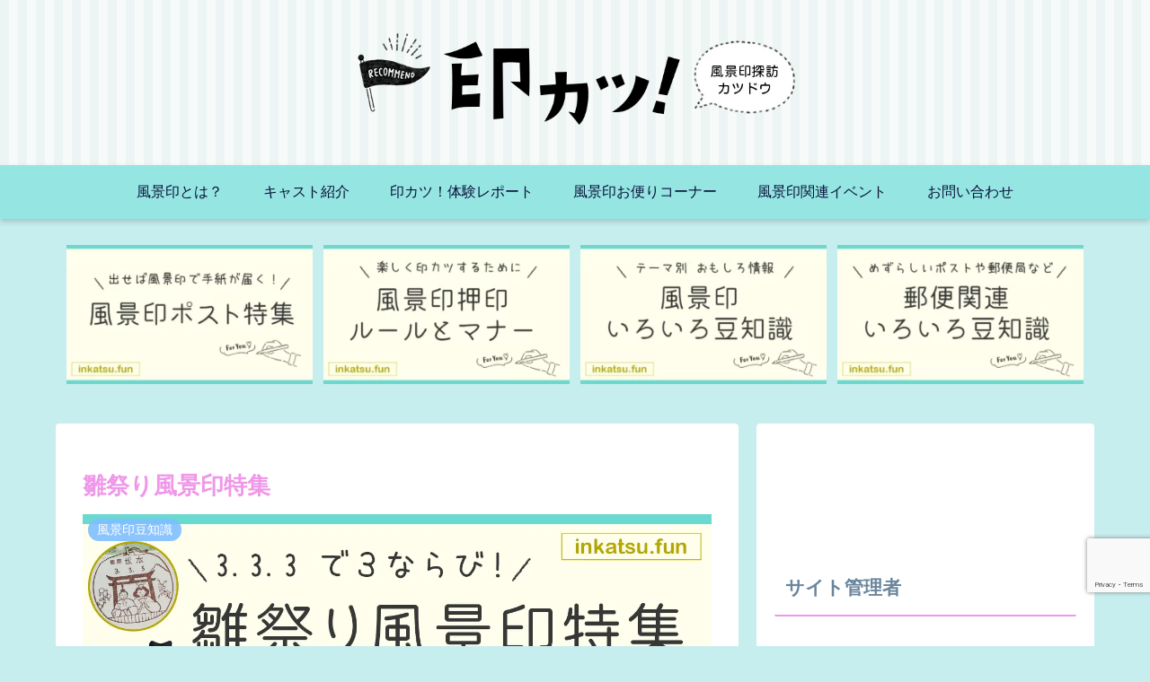

--- FILE ---
content_type: text/html; charset=utf-8
request_url: https://www.google.com/recaptcha/api2/anchor?ar=1&k=6LficBQjAAAAALSJDx5RnmlBE-GMJTn-JhrTShA7&co=aHR0cHM6Ly9pbmthdHN1LmZ1bjo0NDM.&hl=en&v=PoyoqOPhxBO7pBk68S4YbpHZ&size=invisible&anchor-ms=20000&execute-ms=30000&cb=mfso874nkciq
body_size: 48629
content:
<!DOCTYPE HTML><html dir="ltr" lang="en"><head><meta http-equiv="Content-Type" content="text/html; charset=UTF-8">
<meta http-equiv="X-UA-Compatible" content="IE=edge">
<title>reCAPTCHA</title>
<style type="text/css">
/* cyrillic-ext */
@font-face {
  font-family: 'Roboto';
  font-style: normal;
  font-weight: 400;
  font-stretch: 100%;
  src: url(//fonts.gstatic.com/s/roboto/v48/KFO7CnqEu92Fr1ME7kSn66aGLdTylUAMa3GUBHMdazTgWw.woff2) format('woff2');
  unicode-range: U+0460-052F, U+1C80-1C8A, U+20B4, U+2DE0-2DFF, U+A640-A69F, U+FE2E-FE2F;
}
/* cyrillic */
@font-face {
  font-family: 'Roboto';
  font-style: normal;
  font-weight: 400;
  font-stretch: 100%;
  src: url(//fonts.gstatic.com/s/roboto/v48/KFO7CnqEu92Fr1ME7kSn66aGLdTylUAMa3iUBHMdazTgWw.woff2) format('woff2');
  unicode-range: U+0301, U+0400-045F, U+0490-0491, U+04B0-04B1, U+2116;
}
/* greek-ext */
@font-face {
  font-family: 'Roboto';
  font-style: normal;
  font-weight: 400;
  font-stretch: 100%;
  src: url(//fonts.gstatic.com/s/roboto/v48/KFO7CnqEu92Fr1ME7kSn66aGLdTylUAMa3CUBHMdazTgWw.woff2) format('woff2');
  unicode-range: U+1F00-1FFF;
}
/* greek */
@font-face {
  font-family: 'Roboto';
  font-style: normal;
  font-weight: 400;
  font-stretch: 100%;
  src: url(//fonts.gstatic.com/s/roboto/v48/KFO7CnqEu92Fr1ME7kSn66aGLdTylUAMa3-UBHMdazTgWw.woff2) format('woff2');
  unicode-range: U+0370-0377, U+037A-037F, U+0384-038A, U+038C, U+038E-03A1, U+03A3-03FF;
}
/* math */
@font-face {
  font-family: 'Roboto';
  font-style: normal;
  font-weight: 400;
  font-stretch: 100%;
  src: url(//fonts.gstatic.com/s/roboto/v48/KFO7CnqEu92Fr1ME7kSn66aGLdTylUAMawCUBHMdazTgWw.woff2) format('woff2');
  unicode-range: U+0302-0303, U+0305, U+0307-0308, U+0310, U+0312, U+0315, U+031A, U+0326-0327, U+032C, U+032F-0330, U+0332-0333, U+0338, U+033A, U+0346, U+034D, U+0391-03A1, U+03A3-03A9, U+03B1-03C9, U+03D1, U+03D5-03D6, U+03F0-03F1, U+03F4-03F5, U+2016-2017, U+2034-2038, U+203C, U+2040, U+2043, U+2047, U+2050, U+2057, U+205F, U+2070-2071, U+2074-208E, U+2090-209C, U+20D0-20DC, U+20E1, U+20E5-20EF, U+2100-2112, U+2114-2115, U+2117-2121, U+2123-214F, U+2190, U+2192, U+2194-21AE, U+21B0-21E5, U+21F1-21F2, U+21F4-2211, U+2213-2214, U+2216-22FF, U+2308-230B, U+2310, U+2319, U+231C-2321, U+2336-237A, U+237C, U+2395, U+239B-23B7, U+23D0, U+23DC-23E1, U+2474-2475, U+25AF, U+25B3, U+25B7, U+25BD, U+25C1, U+25CA, U+25CC, U+25FB, U+266D-266F, U+27C0-27FF, U+2900-2AFF, U+2B0E-2B11, U+2B30-2B4C, U+2BFE, U+3030, U+FF5B, U+FF5D, U+1D400-1D7FF, U+1EE00-1EEFF;
}
/* symbols */
@font-face {
  font-family: 'Roboto';
  font-style: normal;
  font-weight: 400;
  font-stretch: 100%;
  src: url(//fonts.gstatic.com/s/roboto/v48/KFO7CnqEu92Fr1ME7kSn66aGLdTylUAMaxKUBHMdazTgWw.woff2) format('woff2');
  unicode-range: U+0001-000C, U+000E-001F, U+007F-009F, U+20DD-20E0, U+20E2-20E4, U+2150-218F, U+2190, U+2192, U+2194-2199, U+21AF, U+21E6-21F0, U+21F3, U+2218-2219, U+2299, U+22C4-22C6, U+2300-243F, U+2440-244A, U+2460-24FF, U+25A0-27BF, U+2800-28FF, U+2921-2922, U+2981, U+29BF, U+29EB, U+2B00-2BFF, U+4DC0-4DFF, U+FFF9-FFFB, U+10140-1018E, U+10190-1019C, U+101A0, U+101D0-101FD, U+102E0-102FB, U+10E60-10E7E, U+1D2C0-1D2D3, U+1D2E0-1D37F, U+1F000-1F0FF, U+1F100-1F1AD, U+1F1E6-1F1FF, U+1F30D-1F30F, U+1F315, U+1F31C, U+1F31E, U+1F320-1F32C, U+1F336, U+1F378, U+1F37D, U+1F382, U+1F393-1F39F, U+1F3A7-1F3A8, U+1F3AC-1F3AF, U+1F3C2, U+1F3C4-1F3C6, U+1F3CA-1F3CE, U+1F3D4-1F3E0, U+1F3ED, U+1F3F1-1F3F3, U+1F3F5-1F3F7, U+1F408, U+1F415, U+1F41F, U+1F426, U+1F43F, U+1F441-1F442, U+1F444, U+1F446-1F449, U+1F44C-1F44E, U+1F453, U+1F46A, U+1F47D, U+1F4A3, U+1F4B0, U+1F4B3, U+1F4B9, U+1F4BB, U+1F4BF, U+1F4C8-1F4CB, U+1F4D6, U+1F4DA, U+1F4DF, U+1F4E3-1F4E6, U+1F4EA-1F4ED, U+1F4F7, U+1F4F9-1F4FB, U+1F4FD-1F4FE, U+1F503, U+1F507-1F50B, U+1F50D, U+1F512-1F513, U+1F53E-1F54A, U+1F54F-1F5FA, U+1F610, U+1F650-1F67F, U+1F687, U+1F68D, U+1F691, U+1F694, U+1F698, U+1F6AD, U+1F6B2, U+1F6B9-1F6BA, U+1F6BC, U+1F6C6-1F6CF, U+1F6D3-1F6D7, U+1F6E0-1F6EA, U+1F6F0-1F6F3, U+1F6F7-1F6FC, U+1F700-1F7FF, U+1F800-1F80B, U+1F810-1F847, U+1F850-1F859, U+1F860-1F887, U+1F890-1F8AD, U+1F8B0-1F8BB, U+1F8C0-1F8C1, U+1F900-1F90B, U+1F93B, U+1F946, U+1F984, U+1F996, U+1F9E9, U+1FA00-1FA6F, U+1FA70-1FA7C, U+1FA80-1FA89, U+1FA8F-1FAC6, U+1FACE-1FADC, U+1FADF-1FAE9, U+1FAF0-1FAF8, U+1FB00-1FBFF;
}
/* vietnamese */
@font-face {
  font-family: 'Roboto';
  font-style: normal;
  font-weight: 400;
  font-stretch: 100%;
  src: url(//fonts.gstatic.com/s/roboto/v48/KFO7CnqEu92Fr1ME7kSn66aGLdTylUAMa3OUBHMdazTgWw.woff2) format('woff2');
  unicode-range: U+0102-0103, U+0110-0111, U+0128-0129, U+0168-0169, U+01A0-01A1, U+01AF-01B0, U+0300-0301, U+0303-0304, U+0308-0309, U+0323, U+0329, U+1EA0-1EF9, U+20AB;
}
/* latin-ext */
@font-face {
  font-family: 'Roboto';
  font-style: normal;
  font-weight: 400;
  font-stretch: 100%;
  src: url(//fonts.gstatic.com/s/roboto/v48/KFO7CnqEu92Fr1ME7kSn66aGLdTylUAMa3KUBHMdazTgWw.woff2) format('woff2');
  unicode-range: U+0100-02BA, U+02BD-02C5, U+02C7-02CC, U+02CE-02D7, U+02DD-02FF, U+0304, U+0308, U+0329, U+1D00-1DBF, U+1E00-1E9F, U+1EF2-1EFF, U+2020, U+20A0-20AB, U+20AD-20C0, U+2113, U+2C60-2C7F, U+A720-A7FF;
}
/* latin */
@font-face {
  font-family: 'Roboto';
  font-style: normal;
  font-weight: 400;
  font-stretch: 100%;
  src: url(//fonts.gstatic.com/s/roboto/v48/KFO7CnqEu92Fr1ME7kSn66aGLdTylUAMa3yUBHMdazQ.woff2) format('woff2');
  unicode-range: U+0000-00FF, U+0131, U+0152-0153, U+02BB-02BC, U+02C6, U+02DA, U+02DC, U+0304, U+0308, U+0329, U+2000-206F, U+20AC, U+2122, U+2191, U+2193, U+2212, U+2215, U+FEFF, U+FFFD;
}
/* cyrillic-ext */
@font-face {
  font-family: 'Roboto';
  font-style: normal;
  font-weight: 500;
  font-stretch: 100%;
  src: url(//fonts.gstatic.com/s/roboto/v48/KFO7CnqEu92Fr1ME7kSn66aGLdTylUAMa3GUBHMdazTgWw.woff2) format('woff2');
  unicode-range: U+0460-052F, U+1C80-1C8A, U+20B4, U+2DE0-2DFF, U+A640-A69F, U+FE2E-FE2F;
}
/* cyrillic */
@font-face {
  font-family: 'Roboto';
  font-style: normal;
  font-weight: 500;
  font-stretch: 100%;
  src: url(//fonts.gstatic.com/s/roboto/v48/KFO7CnqEu92Fr1ME7kSn66aGLdTylUAMa3iUBHMdazTgWw.woff2) format('woff2');
  unicode-range: U+0301, U+0400-045F, U+0490-0491, U+04B0-04B1, U+2116;
}
/* greek-ext */
@font-face {
  font-family: 'Roboto';
  font-style: normal;
  font-weight: 500;
  font-stretch: 100%;
  src: url(//fonts.gstatic.com/s/roboto/v48/KFO7CnqEu92Fr1ME7kSn66aGLdTylUAMa3CUBHMdazTgWw.woff2) format('woff2');
  unicode-range: U+1F00-1FFF;
}
/* greek */
@font-face {
  font-family: 'Roboto';
  font-style: normal;
  font-weight: 500;
  font-stretch: 100%;
  src: url(//fonts.gstatic.com/s/roboto/v48/KFO7CnqEu92Fr1ME7kSn66aGLdTylUAMa3-UBHMdazTgWw.woff2) format('woff2');
  unicode-range: U+0370-0377, U+037A-037F, U+0384-038A, U+038C, U+038E-03A1, U+03A3-03FF;
}
/* math */
@font-face {
  font-family: 'Roboto';
  font-style: normal;
  font-weight: 500;
  font-stretch: 100%;
  src: url(//fonts.gstatic.com/s/roboto/v48/KFO7CnqEu92Fr1ME7kSn66aGLdTylUAMawCUBHMdazTgWw.woff2) format('woff2');
  unicode-range: U+0302-0303, U+0305, U+0307-0308, U+0310, U+0312, U+0315, U+031A, U+0326-0327, U+032C, U+032F-0330, U+0332-0333, U+0338, U+033A, U+0346, U+034D, U+0391-03A1, U+03A3-03A9, U+03B1-03C9, U+03D1, U+03D5-03D6, U+03F0-03F1, U+03F4-03F5, U+2016-2017, U+2034-2038, U+203C, U+2040, U+2043, U+2047, U+2050, U+2057, U+205F, U+2070-2071, U+2074-208E, U+2090-209C, U+20D0-20DC, U+20E1, U+20E5-20EF, U+2100-2112, U+2114-2115, U+2117-2121, U+2123-214F, U+2190, U+2192, U+2194-21AE, U+21B0-21E5, U+21F1-21F2, U+21F4-2211, U+2213-2214, U+2216-22FF, U+2308-230B, U+2310, U+2319, U+231C-2321, U+2336-237A, U+237C, U+2395, U+239B-23B7, U+23D0, U+23DC-23E1, U+2474-2475, U+25AF, U+25B3, U+25B7, U+25BD, U+25C1, U+25CA, U+25CC, U+25FB, U+266D-266F, U+27C0-27FF, U+2900-2AFF, U+2B0E-2B11, U+2B30-2B4C, U+2BFE, U+3030, U+FF5B, U+FF5D, U+1D400-1D7FF, U+1EE00-1EEFF;
}
/* symbols */
@font-face {
  font-family: 'Roboto';
  font-style: normal;
  font-weight: 500;
  font-stretch: 100%;
  src: url(//fonts.gstatic.com/s/roboto/v48/KFO7CnqEu92Fr1ME7kSn66aGLdTylUAMaxKUBHMdazTgWw.woff2) format('woff2');
  unicode-range: U+0001-000C, U+000E-001F, U+007F-009F, U+20DD-20E0, U+20E2-20E4, U+2150-218F, U+2190, U+2192, U+2194-2199, U+21AF, U+21E6-21F0, U+21F3, U+2218-2219, U+2299, U+22C4-22C6, U+2300-243F, U+2440-244A, U+2460-24FF, U+25A0-27BF, U+2800-28FF, U+2921-2922, U+2981, U+29BF, U+29EB, U+2B00-2BFF, U+4DC0-4DFF, U+FFF9-FFFB, U+10140-1018E, U+10190-1019C, U+101A0, U+101D0-101FD, U+102E0-102FB, U+10E60-10E7E, U+1D2C0-1D2D3, U+1D2E0-1D37F, U+1F000-1F0FF, U+1F100-1F1AD, U+1F1E6-1F1FF, U+1F30D-1F30F, U+1F315, U+1F31C, U+1F31E, U+1F320-1F32C, U+1F336, U+1F378, U+1F37D, U+1F382, U+1F393-1F39F, U+1F3A7-1F3A8, U+1F3AC-1F3AF, U+1F3C2, U+1F3C4-1F3C6, U+1F3CA-1F3CE, U+1F3D4-1F3E0, U+1F3ED, U+1F3F1-1F3F3, U+1F3F5-1F3F7, U+1F408, U+1F415, U+1F41F, U+1F426, U+1F43F, U+1F441-1F442, U+1F444, U+1F446-1F449, U+1F44C-1F44E, U+1F453, U+1F46A, U+1F47D, U+1F4A3, U+1F4B0, U+1F4B3, U+1F4B9, U+1F4BB, U+1F4BF, U+1F4C8-1F4CB, U+1F4D6, U+1F4DA, U+1F4DF, U+1F4E3-1F4E6, U+1F4EA-1F4ED, U+1F4F7, U+1F4F9-1F4FB, U+1F4FD-1F4FE, U+1F503, U+1F507-1F50B, U+1F50D, U+1F512-1F513, U+1F53E-1F54A, U+1F54F-1F5FA, U+1F610, U+1F650-1F67F, U+1F687, U+1F68D, U+1F691, U+1F694, U+1F698, U+1F6AD, U+1F6B2, U+1F6B9-1F6BA, U+1F6BC, U+1F6C6-1F6CF, U+1F6D3-1F6D7, U+1F6E0-1F6EA, U+1F6F0-1F6F3, U+1F6F7-1F6FC, U+1F700-1F7FF, U+1F800-1F80B, U+1F810-1F847, U+1F850-1F859, U+1F860-1F887, U+1F890-1F8AD, U+1F8B0-1F8BB, U+1F8C0-1F8C1, U+1F900-1F90B, U+1F93B, U+1F946, U+1F984, U+1F996, U+1F9E9, U+1FA00-1FA6F, U+1FA70-1FA7C, U+1FA80-1FA89, U+1FA8F-1FAC6, U+1FACE-1FADC, U+1FADF-1FAE9, U+1FAF0-1FAF8, U+1FB00-1FBFF;
}
/* vietnamese */
@font-face {
  font-family: 'Roboto';
  font-style: normal;
  font-weight: 500;
  font-stretch: 100%;
  src: url(//fonts.gstatic.com/s/roboto/v48/KFO7CnqEu92Fr1ME7kSn66aGLdTylUAMa3OUBHMdazTgWw.woff2) format('woff2');
  unicode-range: U+0102-0103, U+0110-0111, U+0128-0129, U+0168-0169, U+01A0-01A1, U+01AF-01B0, U+0300-0301, U+0303-0304, U+0308-0309, U+0323, U+0329, U+1EA0-1EF9, U+20AB;
}
/* latin-ext */
@font-face {
  font-family: 'Roboto';
  font-style: normal;
  font-weight: 500;
  font-stretch: 100%;
  src: url(//fonts.gstatic.com/s/roboto/v48/KFO7CnqEu92Fr1ME7kSn66aGLdTylUAMa3KUBHMdazTgWw.woff2) format('woff2');
  unicode-range: U+0100-02BA, U+02BD-02C5, U+02C7-02CC, U+02CE-02D7, U+02DD-02FF, U+0304, U+0308, U+0329, U+1D00-1DBF, U+1E00-1E9F, U+1EF2-1EFF, U+2020, U+20A0-20AB, U+20AD-20C0, U+2113, U+2C60-2C7F, U+A720-A7FF;
}
/* latin */
@font-face {
  font-family: 'Roboto';
  font-style: normal;
  font-weight: 500;
  font-stretch: 100%;
  src: url(//fonts.gstatic.com/s/roboto/v48/KFO7CnqEu92Fr1ME7kSn66aGLdTylUAMa3yUBHMdazQ.woff2) format('woff2');
  unicode-range: U+0000-00FF, U+0131, U+0152-0153, U+02BB-02BC, U+02C6, U+02DA, U+02DC, U+0304, U+0308, U+0329, U+2000-206F, U+20AC, U+2122, U+2191, U+2193, U+2212, U+2215, U+FEFF, U+FFFD;
}
/* cyrillic-ext */
@font-face {
  font-family: 'Roboto';
  font-style: normal;
  font-weight: 900;
  font-stretch: 100%;
  src: url(//fonts.gstatic.com/s/roboto/v48/KFO7CnqEu92Fr1ME7kSn66aGLdTylUAMa3GUBHMdazTgWw.woff2) format('woff2');
  unicode-range: U+0460-052F, U+1C80-1C8A, U+20B4, U+2DE0-2DFF, U+A640-A69F, U+FE2E-FE2F;
}
/* cyrillic */
@font-face {
  font-family: 'Roboto';
  font-style: normal;
  font-weight: 900;
  font-stretch: 100%;
  src: url(//fonts.gstatic.com/s/roboto/v48/KFO7CnqEu92Fr1ME7kSn66aGLdTylUAMa3iUBHMdazTgWw.woff2) format('woff2');
  unicode-range: U+0301, U+0400-045F, U+0490-0491, U+04B0-04B1, U+2116;
}
/* greek-ext */
@font-face {
  font-family: 'Roboto';
  font-style: normal;
  font-weight: 900;
  font-stretch: 100%;
  src: url(//fonts.gstatic.com/s/roboto/v48/KFO7CnqEu92Fr1ME7kSn66aGLdTylUAMa3CUBHMdazTgWw.woff2) format('woff2');
  unicode-range: U+1F00-1FFF;
}
/* greek */
@font-face {
  font-family: 'Roboto';
  font-style: normal;
  font-weight: 900;
  font-stretch: 100%;
  src: url(//fonts.gstatic.com/s/roboto/v48/KFO7CnqEu92Fr1ME7kSn66aGLdTylUAMa3-UBHMdazTgWw.woff2) format('woff2');
  unicode-range: U+0370-0377, U+037A-037F, U+0384-038A, U+038C, U+038E-03A1, U+03A3-03FF;
}
/* math */
@font-face {
  font-family: 'Roboto';
  font-style: normal;
  font-weight: 900;
  font-stretch: 100%;
  src: url(//fonts.gstatic.com/s/roboto/v48/KFO7CnqEu92Fr1ME7kSn66aGLdTylUAMawCUBHMdazTgWw.woff2) format('woff2');
  unicode-range: U+0302-0303, U+0305, U+0307-0308, U+0310, U+0312, U+0315, U+031A, U+0326-0327, U+032C, U+032F-0330, U+0332-0333, U+0338, U+033A, U+0346, U+034D, U+0391-03A1, U+03A3-03A9, U+03B1-03C9, U+03D1, U+03D5-03D6, U+03F0-03F1, U+03F4-03F5, U+2016-2017, U+2034-2038, U+203C, U+2040, U+2043, U+2047, U+2050, U+2057, U+205F, U+2070-2071, U+2074-208E, U+2090-209C, U+20D0-20DC, U+20E1, U+20E5-20EF, U+2100-2112, U+2114-2115, U+2117-2121, U+2123-214F, U+2190, U+2192, U+2194-21AE, U+21B0-21E5, U+21F1-21F2, U+21F4-2211, U+2213-2214, U+2216-22FF, U+2308-230B, U+2310, U+2319, U+231C-2321, U+2336-237A, U+237C, U+2395, U+239B-23B7, U+23D0, U+23DC-23E1, U+2474-2475, U+25AF, U+25B3, U+25B7, U+25BD, U+25C1, U+25CA, U+25CC, U+25FB, U+266D-266F, U+27C0-27FF, U+2900-2AFF, U+2B0E-2B11, U+2B30-2B4C, U+2BFE, U+3030, U+FF5B, U+FF5D, U+1D400-1D7FF, U+1EE00-1EEFF;
}
/* symbols */
@font-face {
  font-family: 'Roboto';
  font-style: normal;
  font-weight: 900;
  font-stretch: 100%;
  src: url(//fonts.gstatic.com/s/roboto/v48/KFO7CnqEu92Fr1ME7kSn66aGLdTylUAMaxKUBHMdazTgWw.woff2) format('woff2');
  unicode-range: U+0001-000C, U+000E-001F, U+007F-009F, U+20DD-20E0, U+20E2-20E4, U+2150-218F, U+2190, U+2192, U+2194-2199, U+21AF, U+21E6-21F0, U+21F3, U+2218-2219, U+2299, U+22C4-22C6, U+2300-243F, U+2440-244A, U+2460-24FF, U+25A0-27BF, U+2800-28FF, U+2921-2922, U+2981, U+29BF, U+29EB, U+2B00-2BFF, U+4DC0-4DFF, U+FFF9-FFFB, U+10140-1018E, U+10190-1019C, U+101A0, U+101D0-101FD, U+102E0-102FB, U+10E60-10E7E, U+1D2C0-1D2D3, U+1D2E0-1D37F, U+1F000-1F0FF, U+1F100-1F1AD, U+1F1E6-1F1FF, U+1F30D-1F30F, U+1F315, U+1F31C, U+1F31E, U+1F320-1F32C, U+1F336, U+1F378, U+1F37D, U+1F382, U+1F393-1F39F, U+1F3A7-1F3A8, U+1F3AC-1F3AF, U+1F3C2, U+1F3C4-1F3C6, U+1F3CA-1F3CE, U+1F3D4-1F3E0, U+1F3ED, U+1F3F1-1F3F3, U+1F3F5-1F3F7, U+1F408, U+1F415, U+1F41F, U+1F426, U+1F43F, U+1F441-1F442, U+1F444, U+1F446-1F449, U+1F44C-1F44E, U+1F453, U+1F46A, U+1F47D, U+1F4A3, U+1F4B0, U+1F4B3, U+1F4B9, U+1F4BB, U+1F4BF, U+1F4C8-1F4CB, U+1F4D6, U+1F4DA, U+1F4DF, U+1F4E3-1F4E6, U+1F4EA-1F4ED, U+1F4F7, U+1F4F9-1F4FB, U+1F4FD-1F4FE, U+1F503, U+1F507-1F50B, U+1F50D, U+1F512-1F513, U+1F53E-1F54A, U+1F54F-1F5FA, U+1F610, U+1F650-1F67F, U+1F687, U+1F68D, U+1F691, U+1F694, U+1F698, U+1F6AD, U+1F6B2, U+1F6B9-1F6BA, U+1F6BC, U+1F6C6-1F6CF, U+1F6D3-1F6D7, U+1F6E0-1F6EA, U+1F6F0-1F6F3, U+1F6F7-1F6FC, U+1F700-1F7FF, U+1F800-1F80B, U+1F810-1F847, U+1F850-1F859, U+1F860-1F887, U+1F890-1F8AD, U+1F8B0-1F8BB, U+1F8C0-1F8C1, U+1F900-1F90B, U+1F93B, U+1F946, U+1F984, U+1F996, U+1F9E9, U+1FA00-1FA6F, U+1FA70-1FA7C, U+1FA80-1FA89, U+1FA8F-1FAC6, U+1FACE-1FADC, U+1FADF-1FAE9, U+1FAF0-1FAF8, U+1FB00-1FBFF;
}
/* vietnamese */
@font-face {
  font-family: 'Roboto';
  font-style: normal;
  font-weight: 900;
  font-stretch: 100%;
  src: url(//fonts.gstatic.com/s/roboto/v48/KFO7CnqEu92Fr1ME7kSn66aGLdTylUAMa3OUBHMdazTgWw.woff2) format('woff2');
  unicode-range: U+0102-0103, U+0110-0111, U+0128-0129, U+0168-0169, U+01A0-01A1, U+01AF-01B0, U+0300-0301, U+0303-0304, U+0308-0309, U+0323, U+0329, U+1EA0-1EF9, U+20AB;
}
/* latin-ext */
@font-face {
  font-family: 'Roboto';
  font-style: normal;
  font-weight: 900;
  font-stretch: 100%;
  src: url(//fonts.gstatic.com/s/roboto/v48/KFO7CnqEu92Fr1ME7kSn66aGLdTylUAMa3KUBHMdazTgWw.woff2) format('woff2');
  unicode-range: U+0100-02BA, U+02BD-02C5, U+02C7-02CC, U+02CE-02D7, U+02DD-02FF, U+0304, U+0308, U+0329, U+1D00-1DBF, U+1E00-1E9F, U+1EF2-1EFF, U+2020, U+20A0-20AB, U+20AD-20C0, U+2113, U+2C60-2C7F, U+A720-A7FF;
}
/* latin */
@font-face {
  font-family: 'Roboto';
  font-style: normal;
  font-weight: 900;
  font-stretch: 100%;
  src: url(//fonts.gstatic.com/s/roboto/v48/KFO7CnqEu92Fr1ME7kSn66aGLdTylUAMa3yUBHMdazQ.woff2) format('woff2');
  unicode-range: U+0000-00FF, U+0131, U+0152-0153, U+02BB-02BC, U+02C6, U+02DA, U+02DC, U+0304, U+0308, U+0329, U+2000-206F, U+20AC, U+2122, U+2191, U+2193, U+2212, U+2215, U+FEFF, U+FFFD;
}

</style>
<link rel="stylesheet" type="text/css" href="https://www.gstatic.com/recaptcha/releases/PoyoqOPhxBO7pBk68S4YbpHZ/styles__ltr.css">
<script nonce="iQ8gJSolpya56Eca8-fzOQ" type="text/javascript">window['__recaptcha_api'] = 'https://www.google.com/recaptcha/api2/';</script>
<script type="text/javascript" src="https://www.gstatic.com/recaptcha/releases/PoyoqOPhxBO7pBk68S4YbpHZ/recaptcha__en.js" nonce="iQ8gJSolpya56Eca8-fzOQ">
      
    </script></head>
<body><div id="rc-anchor-alert" class="rc-anchor-alert"></div>
<input type="hidden" id="recaptcha-token" value="[base64]">
<script type="text/javascript" nonce="iQ8gJSolpya56Eca8-fzOQ">
      recaptcha.anchor.Main.init("[\x22ainput\x22,[\x22bgdata\x22,\x22\x22,\[base64]/[base64]/[base64]/bmV3IHJbeF0oY1swXSk6RT09Mj9uZXcgclt4XShjWzBdLGNbMV0pOkU9PTM/bmV3IHJbeF0oY1swXSxjWzFdLGNbMl0pOkU9PTQ/[base64]/[base64]/[base64]/[base64]/[base64]/[base64]/[base64]/[base64]\x22,\[base64]\\u003d\x22,\x22w7xKw4zCqgrCssOYw6rCs8OzJsOLGcOjEcOXMMKhw5tZcMOLw5rDlVd1T8OIO8KpeMODDcOnHQvClMK4wqEqfCLCkS7DmsOPw5PCmwM3wr1fwo/[base64]/CvcKua1wow5LCoMK4wrZFH8O3wqJaSDTCrH08w4nCkMO0w77DvFkxWQ/CgEhrwqkDDMOSwoHCgxLDqsOMw6EJwoAMw69Sw5IewrvDhsOtw6XCrsO8PcK+w4dCw6PCpi4nS8OjDsKEw7zDtMKtwr7DtsKVaMK9w4rCvydHwpd/wptgQg/DvWLDoAVschkWw5thE8OnPcKdw7dWAsKFC8OLaiEpw67CocK9w4nDkEPDqhHDin5vw75OwpZFwrDCkSRBwqfChh8VPcKFwrNJwoXCtcKTw6QiwpIsGMKGQETDp25JMcK5FiMqwqfCm8O/bcOpC2Ihw5JyeMKcJ8Kiw7Rlw5rCuMOGXRsew7c2wpfCshDCl8O1dsO5FR/Dl8Olwopcw6UCw6HDsE7DnkR8w5gHJgbDkScAI8OWwqrDsW8lw63CnsOXalwiw5HCs8Ogw4vDn8OUTBJawpEXwojCpywhQDHDtwPCtMO0woLCrBZyI8KdCcO3wqzDk3vCkkzCucKiH1Ybw71FBXPDi8OFVMO9w7/[base64]/w43DtMKhaMKJfgVXBTR4fsO6wqHCgsKWXS5aw403w6jDgsOUw40jwqvDvggbw4zClyrCnmTCv8KKwp8mwofCnMO6wrcjw6vDqMOiw7PDiMO/fMKlH1LDhXwdwp/[base64]/KsK3SAnDu8O1DjXCi8KQw73Ch8KzFMODwonDtEfCmMKIw7zDjCTDlG3CkMOGHcKew4Y+QyRVwohOIBsbworCpsKRw5jDlcKBwp/DhsKmwpxfZsO/[base64]/wr7Cm8KpJTvCgcKWIsOZw45QwrHChMKgwpIkGcORS8KPwqwuwp3ChsKeSFPDkMKfw5TDjlsPwq0facKJwpZEdU7DqsKVM21Bw6fCv1ZMwqXDkG7Cuy/[base64]/ISJrw4nCpMKCLlYmd8OrJMOaWR3CvVErwpHDkcKNwr0XASPDqMKVCsKlMV/[base64]/[base64]/CuMKqwpzDocOGwp7Cl2jCtcOCNnHCuzI9RUFPwrHClsO/PsKwLsKXA1nDqcK0w6kHYMKKBD4oTsKqbMOkRT7CuDPDsMOfwq3CnsORccOqw53DkMOvw5DChERow4Few7M+Zi0TcAwawrDDm0fDg3fCnDLCvznCsEzCry3DicKBwoEkDWjDglx/NsOowrkgwrzDqMKXwpYiw6sYJ8KTYsKUwrIWLMKmwpbCgcKWw5Znw55Uw7YKwqtIBsOXwrRMDRPCkFcvw6jDuwLCosOXwqsuCnHCoT9cwotcwqYdGsO+c8KmwoEqw4EAw715w51VZxfDghDCqRnDpVVyw4fDjMKNYMO1wo7DuMOOwr/[base64]/[base64]/w5AvBRbCu8OiCcO1B8K2wqtWOTZkwpDDtVYxDcOJwqDDj8Kew4x6wrbClQ5tXiUSHMK3KcKPw6oKwrRQY8KrMFBxwonComvDg1XCn8KUw7TCvMKrwpolw7puBMO3w53CjMO/[base64]/DthrDncOsTcOEwqsowr3CusKZwqg4wozCrMKQw6pAw5hQwoDDu8Oew6HCuWHDqTrDlMKleBjDi8OeL8Ouw7LDoU7Di8KNw6RrXcKaw74JNcOPX8K1wqg1cMKIw7HDucKteDLCjCzDmkhuwoM2eW1aEBzDsl3CvcOPBiRqw4wRwpIrwq/DpcKmwoo5BsKaw5Zwwp0DwqvCkQDDpDfCkMOtw73CtXfCr8OGwozChyjCmMOLZ8KzPxzCsTPCkkXDjMOiMkRpwr7Dm8OYw65Keg1gwrXCqCXDlsOfJiLCgMO6wrXCncKRwrXCmcKFwq4xwrjChG/CmSXCvXLDmMKMEk3DqMKNCsOqTsOUGXFgw5rCn2nCgRETw6zCocOhwpV9GMKODXN5LsKIw7sJw6TCqMKIM8OUZghYw7zCqDjDrQlrbmHCj8Ojwqoxw7Zqwp3CumTCucOfacKWwq4KNsKiHMKLw7/DvzMMOcOefXPCpRbDmBQ1W8Kww7PDs3lxQMKdwqN9FcOfQDXCj8KDMsKyUcOIDSrCgsOiCsOEOXMNa27DqsOPKcKAwowqUWRzwpYYQMKIwrzDrcOKNsOewrNFSgzDpEDCuUUNHsKqNsOxw67DrzrDo8KRH8OHI2LCvsOdHEgUfGPCvS7CjMOOw4rDqS/Dqk1hw5wrIRg4UnNpccOrwqjDuxXClGHDvMOawrhyw5EswpgcfsO4SsOsw6c7XjwSfQ3Dn3oabcKPw5MAwoLCocOIRcKYwrTCkcOUw4nCvMOuOMODwox4VMOKwovCgsKzw6PDlsK9wq9kLMKAbMKUwpDDhcKJw7IbwpHDncOFQzolATJLw6xXY3wSwrI/w5oTYW3Dh8Oww6V0w5cCGGHCgMKDaFXDmkFZw6nCr8O+UQrDoiArwoLDtcK4wp7DpMKCwo4HwrBSFkIqKcOjw63DiRrCjkhzXC/DrMObfsOGw6zCj8Kvw6TCg8Kqw4jCmQVSwo9HGMKOZcOGw5XCoFgdw7B4V8O3C8OAw5/[base64]/[base64]/DgMKMYljCt8K9P2LCgiJ/FMKTdlbDj8KnwpzCrHEVScOJR8KywpBIw7TCosO/PQxhwrjDoMOcwoETNz3CscK1wo1Ww6XDkMOJPMO3UiZew7jClMOUw7NQw4nCgFnDuTYWMcKKw7s5OkwXEMKreMO/wojDmMKtw7PDpMKVw4xiwoDDr8OWHMOGSsOrQB3Cp8OFwr0fwqAPwqNAZljCkCnCrCdOIsKGPSzDmcKWB8K8WzLCusOhH8OPdHHDjMOFfSTDnBDDlMOiPMK+GBrDlMKERmwNbFFBWMKMGRwTwrUWfcO6w4Vvw6LCtEY/wovCu8K1w5jDlMK6FMK9diZjPxUpVyrDpcOhI3hWFsKIfXjCoMK0w5LDr3Mfw4/CmsOpWAMrwp4wE8KaXMKxYCPDhMOHw78wSWLDpcOpbsKlw48jw4zDvwvCq0DCixtRwqIWw7nDscKrwqEiIGzDnsOJwojDoQp6w4TDvcOVKcKaw4LCtRrCkcK7wojDssKqw7vDr8OnwrvDlF/[base64]/Drlp8wppLbzwwN8KTasKkDjV6ADdSP8O8wrnDl2TCk8OQw6jChFjCkcKYwq9tOUDCqsKfMMKLaTVow7FHw5TCqsKcwovDscKpw6VMQ8OjwqNhccOtJG1gLEzCqG/DjhjDuMKDw6DCicKDwovClydjKMOXZSnCssKzwpN0ZGPCmEvCoHjDgsOKw5LDrMO0w5ZnOmXCmR3Cg1hHIsKpw7zDqAbCgEjCgWd3PsOtwrAyCw0NLcKYw4IRw6jCgsOlw7dRwpDDhAYSwoDCqk/[base64]/[base64]/RMOSw51aXxppNR8zOMKMw6EIw7jDmEwIwrrDgURHXcKyPsKlVcKBZMKWw5pcDMO3wpofwpnDgxJLwrQFFMK1wo5pADdcwpEoL2jDuntYwoEiLcO/w5zCkcKzQkVZwo9dOyHCjh/[base64]/CuMOrMzkvVcKAZQlwwo87woDCosOtZsKbacKWCj9Ow7XDvXYTO8Kiw5rCgcOYEMK8w7jDssO9aVs7IMOWPMOdw7fCvnXDicK8cm7Dr8OBSCTCmsOkSiw1wqtEwqR9woPCnE7DrsO9w5AqWMOCF8OWNsKKQsO9H8OJZsK/EsKCwoA2wrcSwr02wrtcXMK1f3rCkcKdTAY6RxMEHsOPacKoEsOyw4xaZzHCnynCpQDDgsK5w5EnSijDksO4wqPCvMOqw4/DrMOAw7ljfsKePg04wrbClMOzdyPCm3dQQcKUDFDDvsKswqhkNsKKwqQjw7TCgMOoCzwrw5nDu8KJP10Rw7bDhBnCjmDCscOfBMOFFgUww6PDjg7DqWnDqD1sw49LLsOUwp/DhBRmwolnwpFta8OawplrPR7DvyPDt8KAwpR+AsK+w5Ffw4kiwr0nw5ltwr4Qw6PCk8KVLXfClHtzw5Buw6LDkVPCjkJfwqdkwqd3w5MwwpnCpQEFbcOyfcOfw7/CgcOEw6Nnw6PDlcOjwpfDslswwrwww4PDkSLDvl/[base64]/[base64]/DcK/VMKCE8OuP8OGZ8Kyw7/Dk0/[base64]/[base64]/CkAvDhcKkSCHDgxIxwr3ClcKyw5dDw4JfQcKfZTJGPWhWIMKEFMKBwoVgWhbChMOVflPChcOvwpXDrcKDw7MAEsKpK8OwFcOqbVdkw5oECAfCgsODw4VJw7FFYShnwpjDu1DDqsOAw4R6wox9QsOkPcO8wpcrw5gYwobDhD7DosKaPwZ3wpTDsDnDmXHClHHDm1XDkj/DpcOmwqd7W8OJT1xEOcKSf8OEGnB9GAXCgD3DosKPw5zDthQJwro+USNjwpM0w60JwrDCvz/CslNnwoVdcmHCgcKnw7bCnsO6E2VafsOLH3ciw5pvasKSfMOwfcKkwoF4w4jDi8KFw5Zyw7lTasOZw4vDvlnDggtCw7/Cu8O2GMOtwqd1UEDCjh3CtcOPEMOxKsKTNwDCm2Q3DsKFw4nCpcOvw5Rtw4jCpMO8CsOYIX9NOcK/GQQ2WHPCk8KCwocxw6XDk1/DlcK8VMO3w5kURMOowpXCqMKcGxrDsHvDsMKeZcOQwpLCqhfCvnE4GMOUc8KNworDpSHDusODwobCoMKNwqQLAxvCl8OGAzB+UsK9wr0/w5MQwo3DpHlowroYwpPCgU4ZamISK3vCjsKoWcKHeSQnw7x1ScOtwrE5Q8K+woZqw6XDq0RfcsOfKS9vJMOMM3PCqWnDhMOEVgzClykGw614aB4nw5PDsiPCun1EMXFbw6rClRcbw69awpcmw65ucsOlw5DDlSvCr8KMw5/Dn8K0w65GDsKEwqw4w4YGwrkvRcOAG8OOw6rDvcKZw5XDiT/Cu8O2woHCusKPw6lEa00cwrXCmRfCkcKBe1hdaMO2QSsQw73DmsOUw5TDjTt4wpAgw4Y1wpbCu8KTPHUHw6TDp8OKQ8OTw7FIChTCg8OWSSkzw5IhcMKTw6TCmAvDlxTDhsOfF2/Cs8Omwq3CpcOUUEDCqcOTw6cqbm/CvcKewrENwpzDlWggbFvDrzLCp8Okex/CgsKeBndBFsKvAMK8I8O/wqsHw4/CmDd/[base64]/P1EdYsK5WDbCpjrDlDDDtsKSwoTDrMKgJcO4w6MoG8KbFMO5wpPDmTrChRwcD8KGwrgyOld3XX4gNsOoakrDi8KSw6k5w5gKwrFRI3bDpSbCtMO6w6rCm3M8w6vCvH9Vw4LDkxrDpkoKbzjDnMKgw6LCrsK2wo5/[base64]/DrsONNCJww5XDrsKIw5PDo8OfwotHw6rCuMKywrDDpMOXUVNvw5Y0NsOPw4rDhj7Dh8O7w7Zhwo1NG8O7LcKJcUvDhcKwwp/[base64]/DgcKjBMO1wrHCiF8zbMO8wr0Pa8KtADfDgmkSPEhWFV/CoMOpw7DDlcKjwp7Dj8OnW8K2XGtfw5TDhndWw44THMKabUXDmMKwwqzChcOHw6zDqcOOKsK3MMO0w4fCqB/Co8KFw61zZ0tmwqXDgcOXesOuOMKJBsKBwp0XKW0SaztEamTDshDDh1HChMK8woDCkmXDvsONXsKXU8OpNw4pwp8+OQgqwqASwrHCjcObw5xRVFzCqcOJw4rDj13DucOuw7l/bsOWw5hdA8OyOjTCtzIZwrQ/eB/DoSTCiVzDr8KpHMKHB1rDoMOiwq7DshREw4rCscOrwp3CpMOfd8KyOXt4OcKCwrtNKTbDplvCtHrDlcOPFUEWwr9JXhtNBcKVwpDCsMO8NlXCkCslXSMHH1zDm0sTKTjDsAjDuTRmWG/CscOZw6bDlsKHwoDCrUU6w7bDtMKawoJtP8O8dcObw7ofw5FSw7PDhMOzw7xGLVVAa8K1bX0Jw4Jkw4FxJD4PcD7DpC/Co8KZwpE+Iy0PwrPCksOqw7x1w7TCpcOKwqIgZMO1GljDkAdcDXTDhC3DtMOxwpMewppJKS9YwqDCnhxuRmhBSsOjw63DozbDtsOlKMOCMxhXZVjCrELCosOCw7bChy/[base64]/DuCwMCHzCnQVUcGbDrUw4w54zacO5woFCQMKnwo4ywp8/N8K6LMOvw5nDi8KRw5AjD3bCinHCsHFneUQ8w6Y6w5bCtcKVw5YYR8Orw5PClS3CjynDiHHCgcKVwp55w5zDosOnfMOJN8KWwrQGwpwWHi7Dg8KpwpLCs8KSNUTDpcKtwrfDqRcsw6waw4YUw5FIBFdJw4HDncKuVSV4w5pUcRdnKsKXYMOYwqkMUFvDo8O+YV/Csn8IKsO+IzfCssOjHcKTVTB5W3rDssKmHWVBw7LCnyvCtsOpBSfDvcKHKFo0w497wrsFw7IGw7M1W8OwAXzDjcKUfsOodltNwrnCiBLDlsOyw7lhw749SsO/w5Zmw5BAwoTDiMK1wp8ePCBAw5XDt8OgZcKRehLChz5KwrzChcKhw68fFSV3w5jDrcOvcxQAwrTDh8KkQ8Oaw4/DvEYnXGvCvMO3ccKew4HDmCrCi8OfwqzDjMKTY1xbNcKswrMvw5nCusK8wo7DuC7Ci8OwwpgJWMOmwptmMsKRwrN0D8KhXsKzw6ZGa8KCE8OYw5PCnmswwrRzwqkyw7UzFsOswol5w54fwrZewpPCicKWwqhUDizDncKBw65RFcKzw4cEwq8hw57Cnl/CqFdawrfDlMOAw45jw4MTNMODWMK4w67Cl1bCj0fDnCvDgsKzRcOAasKfGcO2McOdw7Bkw5bCvcKJw6/CosOCw4fDs8OQTj11w6hgesORADHDvcK9YkvDnmU1TsKjTsKXLsK8w7V6w59Vw4dfw6FtLFwfeCbCtWFMwp7Dq8K+XxPDlBnDisOswpx/wpPDnnzDmcOmOcK0FhwPJsOvRcK4MDvDlEHDq1hRO8KDw73DpcKrwpXDjirDjsOQw7jDn2zCmSlMw7gWw5wWwoc7wq3DkMKYw5jCiMOrwrESHWEUdiPCpMKowrNWZMKXfjgsw6Ymw5HDhMKBwrYdw5tcwr/CqcOvw7zCjMKMw5AlJwzDrgzCqUAuw55Uwr8/w6bCnxstw6wZFMK5dcO9w7/DrSBLQMK8B8OlwodTw4tVw6Iyw4bDjnU7wodPGDtDJMOKZcODwoPDqnYXWMOEPnZXJFRAEB9mw7/Cp8K0w5JTw6lQFDwRW8Kgw6prw7UxwonCuR1qw4LCgksgworCuR4yAzwWdwt1YApLw743CMK6QcKyVCbDolvCv8K7w7ALRyzDlF5Ww6/Cp8KIw4fDmMK0w53DqcO/w54sw5PCpRjCs8KobsOFwqFhw7gEw6QUJsOSSx7Dp08pw7LChcOKFnjCvTkfwo4tCcKkw6DDumPDssKJYlnDtMKxcH3DgMONYgTCnjHDiWEjc8Kgw4kMw4/DkATCg8K0w7PDusKnZ8Opw691w4XDiMOnwoB+w5bCr8KoZcOswpMPHcOAVAJ2w5/[base64]/[base64]/DscK0PG7DmMOAw4shRlrDjMOOLDLCgsKCVgXDucKkwo1swoTDvE3DknQFw7UwScOPwqJZw5FSLcOkIn4MbFQXXsODUGMeeMO3wp0MVifDk0DCuhMaUSk8w47Ct8KnfcKAw75iQMKAwpEqaTzCm0bDukAOwrBLw53CthnCicKZw7/[base64]/DkTlUw64/[base64]/CuMOfwrxxw4fChldybURNMsKOeMKmNVbDp8K6wpF5CjBPw7rCh8K+HsKBDGzDr8OtKVotw4E9E8OeK8OLwqNyw54pH8Kew4RJwrxkwofCgMOqOSwUAsO1PyzCoXvCpMOUwopBw6Mwwphsw4jDusKGwoLCsUbDrVbDgcO4T8OKKyp2VUbDqR/[base64]/bmkARMOAEsOVwqrCiRnDhSbCrMOEcXUMdMOaXA4zw6YuQ0x0wq8/wobChcK1w67DscOLU3dDw4PCi8Kyw6t7AcO6PjLDmcKkw7NCwr58ayXDjMKlOXhAAj/[base64]/[base64]/DmVTDrsKSw5s9CxMywotCKMKqRMKswqFgRkg2bcKCwqo6Qy99JBTDmB3DvMOyYcOPw4Emw4NmUMO6w4w2LMKUwqsABQPDusKTRMOSw63Cn8OdwqDCrnHDtcKNw7NKHcKbdMO/fybCo2XCgsK6J0zDpcK8FcKsA37DrMOeCTMRw6nCjcOMBsOEYR/Chi7Ci8OpwozDqBo2bS58w6pZwoV1w6LCh3vDi8Kowp3DpwY0MRU9wrskLlFkJDPChMO3McK1O1JIHz7DlcKGNkXCo8OAXGjDn8O0d8Ofwownwq8kUCPCocKNw6HCtcOOw73DusOFw63Cm8O9w5/Cm8OIFcOHbBHDiF3CmsOTG8OlwrMBdXNPCDLDuQ4ybULCjS4mw5Y5eApoL8KEw4PDu8O/[base64]/wojCh8KlwrwvTcKXPsO4w7/CuSPClsOHw7zDvWDDvGs8Z8ONGsKhd8KCwosfwpXDgwELOsOQw5bCjGcoNMOkwqrDrcKDIsKBwpnChcOyw7dbOXNswpZUPsKNw4jCoT10wrLCjU3Cr0bCpcKyw60oNMKGwqFgcE8cw6jDgkxNfEYQW8Kzf8OcWQrCjG/[base64]/[base64]/[base64]/[base64]/DsnwpBHPCqSvDm8KxS17DqcOJWwhPMcOtwos3G0bDnXvCujjDlcKiC33CoMObw7kcERc7IFvDky7CvMOTKRNjw5hcfSnDjsKbw6ZDw5A2VcOUw4wgwrTCpcO0w6I+KlxmeT/DtMKGNzHCpMKsw5nCpMK4wpQ7A8OQI2pYLQDDkcO5w6h6aFjDo8Klw45SOz9sw4ptEmbDhVbDtlIfw4DDuVvCv8KcA8Ksw5IxwpckcxY+bhdUw6rDtihvw6vCjgLCiTA/RjTClsOdbl3DiMKzR8OiwoU4wonCg1kywrU0w4p1w4HCgMOYc2PCqcKhw5TDmjTCgMOuw5TDlsKLVcKPw6XDmhc0M8KVw4V9A30uwoXDmGXDuiYcLGrClBLCmmptNsKBKzwmwrU/w6tWwqDCqyTDvDTCucO6Pmh+YcOQYzHDpS4+LlttwqPDpMK3dCRCYcO6ScO6w7tgw7DDusO3wqd/[base64]/DvcOBHw7DtAVkw4zCncKQw7HCnHB3w6ZiD0vCshZZw4nDlsOSA8OpaDA9HmXCnybCscOUwojDjMOswrHDtcORwoNZwrXChMO4GDwRwpNTwpXDoHzDlMOMw4l/YMOFw6gvB8KewrxMw4YnC3PDhMKSIsOEWcKEwrnDn8KQwpVBYXIaw53CvUFbXCfCtsODNTlXwrjDucOkwqI7Q8OEMkN7QMKFCMOew7rDk8OuBcOXwpjDj8OjMsOSFsO0HCVnwrFJazIaGcKSfHFZSy/[base64]/[base64]/[base64]/[base64]/[base64]/[base64]/[base64]/DuhM3w7PDocK3worDkRZgBWnCmcOUK8KGw6VAdkIlUcKgOMOrIDx9cCbDu8K9QVliwrRqwpoIO8KHw7/DmsOgHcO2w6sAasOFwrrChUrCrQlHHX1OD8OUw44Mw7pZT10Mw5PDmEvCtsOWFsOGRxHCu8KUw7Fdw6Q/ecOmL1/[base64]/wqXDiSLDnMOpIirCm8KcdFtvwqbDiMObwpc8wqLCjSjCqsO7w4l9wrHCj8KPIMKfwogfe2ULCFPDucKlAsOSwrvCvXLCncKNwq/CocKKwr3DizIEKz7CjgPCu3MAJhNKw7FwXsK5SnVuw7jDvkvDpVTCi8OmP8Kzwr5jXMOewpDCp2XDqzcIw5PCp8K7Y3QKwonCqmRjZsKkJF3DrcOaBcOvwqsJwpMKwq4Vw6LDhjLCj8Kdw6Eiw4zCrcKCw45aVxzCtAXCrcOqw7FKw4/CpUvChsOLwoTDphFLUcKCwrpPw7MQw7ZxYljDs2pTaR3ClsOcwrrCqEttwoogw7wHwoXCv8ORdMK6IF/DocOsw5TDs8O/OsKMQ13DkTJWPcO0K2gcw6vDrn7DncOfwp4xADwWw6oKw7/Cn8OdwrDDk8KMw4soOsOFw7JFwpXDs8O7MsKow6sjeUvCjTDCkcOkwr7DjwEIwpZ1CsKXwqDDpMKXBsOxw4x0wpLCpgACMxQjOHArNlHCk8OswpJyCXDDncOWGDjCtlZRwpfDjMKIwqDDi8KSSEFlCiEpAVk+N0/DvMO/fTohwojChgDDr8OqDyNUw5UHwpNOwpXCqcKXw5paZXlTB8ODOSg1w5c2VcKsCCLCnMOtw7NbwqDCrcOHUcKYw6jCgUDCilpWwoDDnMOYw57CqnzCi8OkwrnCgcO9EMK2GsKQdsKNwrnDrMOIP8KnwqjCncOcwr59RlzDhHTDok1Nw4VvAMOtwplgb8OOw4wrSMK/NsO6wpcgw4VkHiPDicK6ABrDmgHCozzClcKvaMO4wpwJwrvDoU0XND9ywpJew7R8N8KxOmTCsCp+ZDDDqsKzwo89R8K8ecOkwrsBUsKnw7VOFiFAw4fDjMOZZFrDlsOdwo7DucK2Swh4w5h5NTdxGAvDnhZqRH9qwqnChWouaSRwWcOYwq/[base64]/CscKiw5vCiXDDk8Kcw6gaaMOgdcKZakktwovDpCPCs8KIUiEVUhw2fhzCgVsuaXR8w4xiT0EZUcKKw64cwozCncO6w6TDpsOoGxovwoDCv8OPM0Fgw5zDo11KUcKKKid/[base64]/CrMOfDcOww5FOwoXDgHPCusOAEnoyOsOQwoNLaks8wpNeFWtDTcOsLcK2w6zDhcO7Vzc9ISlpP8KTw4JLwp9lKTPCng83w4HDuG4Owrkbw4XCsHkwY1PCl8OYw6BkP8O1wqHDjmrDoMO4wrvDvsObYsO5w7HCgGkewp5aecKdw6XDh8ONMzskw7TDnnXCs8O0HR/DtMOuwq/[base64]/W8KfGUJJwo1/w6BjO8KNQMOaw5nDi8Kgw7rDoTp+ZMKUFyTClWRUChQHwpBsG28RW8KvMmcbclZXI2xYSjQ6NsO0Oil2wq7DhnrCscK/w70gw7PDpjvDhH90dMK6w5nCnU45FsK5LUfDhMKywrIVw53Dl1cwwq/[base64]/DnsOdwpRSwpXDl8KUw7NyZkFnwoLDmcOswobDssKZw7ggaMKPw7HDm8K2SMOnB8O2DUtZIsKZw6vCkhddwqDDnnluw4tiw67CsBtwQMOaJsKMecOhXMO5w6MYIcO4DHDDicOCNMOhw5kmX1zDsMKew47DogHDgVoVMFtSAVcAwo3Dr0zDmSXDqcOnK1nCs1rDmz7Dm0/ChcKvw6IFw7tLL10Gwq7DhXNrwoDCtsO7wo7ChwF3w5zCqi8demAMw7lMd8O1wpbCkE7Ch0HDvsOCwrQzwqJhBsK7w6fCun9pw4wAeUMAwpUZKFUYEmJ3wqg1S8OFNMOaH18OA8KPTi3Dr3/[base64]/DtTbCnsKmOsOYwrcYCMOdNMOYWsOBJsKvQ0bCliZEcMKDXsKkEC12wo3Dj8OQwqoND8OCYX7DhcOIw6bCowJpcsOww7RPwqw6w4TCgU4yNcKLwpRAH8K5wqskeUZNw6nDk8KhFcKNwq/DrsKZKcKFJwPDmcKEwrdHw4fDpMKsw7HCqsOmY8KcHzZlw5wNRMKjYcOTawEtwrEVG1/DnVsSBXUkw5DChcKkwqFSwrvDisOhdBvCqQXCssK2BMORw7LChG3CucOgGcKQE8OobC9jw7h6bMKoIsOpLsKZwqXDrg7DssK/w4VpBsOQGh/DtGxxw4YIDMOpbnpNNsKIwplBDATCvF7DlH/CmjbCim5GwrMJw4DDmUPCiiAQwotZw7PCjD/CrsORRVnCnnPCk8OKwrTDuMKIJ2XDisKCw4YjwprDrcKaw7rDtDZgOSgOw7Ngw6YOIwHCjAQrw43CrsOtNwkDD8Kzw77Crio8wqYhbcOFwq5PX1LDoyjCm8OsDsOTT0U5GsKXwowAwqjCvltHJHBGAA1HwojDoVJ8w7UvwoUBEl/DqcKRwqPClgYESMKbPcKFwpMbEX5GwrA5PcKjZcK0a1heOSvDksKLwqfCm8KzecO9w7fConctwrPDhcK7QcOewrNqwp3DpzIFwoLCv8ORe8OUOMKewp/[base64]/DmMKEQMO3wpLDk1PChF/CgQPDmFZNwpsAJMKIw684SU8Jw6bDjQd/BB7DvCDCqsO3SkNuw7HCqg7DsUkaw7F2wpjClcOswppndMK4LMK/Y8OYw6Qewo/CkQQWGcKiBsO8w6PCssK1w5/DhMKgLcKMw4TCsMKQw4XDt8KLw44nwqVGFQ0SNcKpw4PDqcOzHmZ7El5Hw4EiHCPCqsOZOMOCw7nCh8Ouw5fDgcOuBcKWEgDDosOQOcOIRCXDh8KSwoNiw4nDnMOXwrXDoCzCllTDs8KxQDzDp1/DlE1Zwr/CoMONw4AewrbCtsKjMcKjwoXCt8OWwqh4WsKvw5zDmzTCglrDlwXDhwTDssOBbMKAwpjDoMOuwr7DpMO9wpnCtlrDuMKOfsOlKybDjsOJI8KCwpUPGVEJEMO+csO5V0ghKmHCmcOCw5DCuMO0wqcww4c/Oi7DnlTDnUjDhMOgwozDmE81w7FoSR0Fw7/DsBPDtSFEWnPCrCtow6zCgx3CmMOiw7HDqjHCusKxw7x8w5x1wpN/w7jCi8Osw6vCvztvLwJtbBITwoPDosOwwq/Ck8KEw6bDlUfCsSo3bl1xH8K6HFTDjgcMw6vCl8KnKsOCwplfGcKcwqnCqcKRwrwkw5LDo8O+w6HDq8K6VcKJYGjCksKRw5XCiADDoC3DrcKMwr/DuzFRwo0aw41qwrPDocO2ew9kQQbDqMK/[base64]/DnyM1w7vDkMKLf8OEGcKpw7HDnMKbw6h0GMOrBsKwPlDCthzCnlw1DhbCk8OkwpgDYnZ/wrvDh38uezXCm1tAPMK2W3R2w7bCoRTCllcPw7Nwwo5wHBLDlcKcH1gFEGVXw7zDoBtUwpHDkMOkRCfCvsKKw67Ds0rDsk3CusKmwp3DhsK1w6kYMcO7wrnCrWLCn13CjlHCkz1HwrVWw63CiDnDoxs2L8KrTcKVw7Bxw5BsEwbCmVJKw5lSRcKKNAxaw4l3wrRzwqV/w7PDpMOaw5TDrMKqwoZ4wo4vw5LDl8O0QzjDpsO1D8OFwo0QY8KmXCQmw55Xwp/CusKRKhU6wqkrw4fCuH5Ew6FPJy1df8KoNwjClMONwoLDrm/ClBVieUwIIsKoQcO5wrvCuShzQmbCm8OkPsO+WHtLBTNzw7TDjWcMEipYw4HDqMOKw6hUwrnDj1ceRA8Fw5jDkxA1wr3Dm8Ofw5QHw48vGH/Cr8OqK8OJw7wANcKiw5tmUgzDqsOLUcOJXsKpXwvChCnCpjzDt3nClMKUBsO4A8O3FhvDnTbDpi7Dj8Otwr3ClsKxw4ZCb8Kyw7hoHCHDlArCnkPCggvDmDUpLkLDg8OgwpLDusKDwqXDhGV0Yy/ChndbecKGw5TCl8OxwpzCqA/DjBgtVlAWCH1/bETDgVLCt8OZwr/CjMKsTMKPw6vDuMOXeXDDtWfDinDDscKIJMOewpPDhcKyw7fCv8KwAj1tw7pXwpzDvA15wqDCvcOKw40nwr4QwpzCo8OcdhbDsFjDp8Oiw5wKwrQOOsOcw5/CrhLDtcKBw4DCgsOhPB3CrsOPw4TDrXTCisKydzfCq3w8wpDCvMOBwoZkGsO/wrbDkH9/[base64]/[base64]/TMKqw43DucO1CMK1EMKfwoR9GMOgWsOSUMKINcOPWcK/wrDCsQduwo5/c8KTenQDDsOUwqnDpz/[base64]/[base64]/CtCYSwqXDmRwpPsK7IgM6VsOjKUd+w4U0w6w8CRfDmkbCl8OAw69Aw7vDuMOUw5dEw4Egw64cwpnCjcOOYsOMEgFjASjDiMKPwq17w7zDmsKjwoxlDTESAGkiwptlbsO0w4h7bsOMYgRKwqbCkcK7w6vDmmwmw7tSwq/[base64]/w7l/[base64]/CgcO7wr0INh0Hw58BOyNOw5A4c8Ojwr3ChsOXaVdoDy7DusOdwprClWjDrsOZRMKKdXjDosKhVGvCuhERIG9/GMK+wpfDqcKxwrbDvxscCcKLOkzDk00rwopJwp3CtMONOhtSZ8KeXsOLKjXDgT/CvsOGIUkvOQQyw5fDjFLDlyXCtQbDu8KgNcKrKsObwrbCrcO5TydWw4rDjMOhCxMxw67Cm8K/w4rDs8OwWMOmVHgSwrguwrk5w5bDksKKwrhSH1zDoMORw6d4WHBqwrE3dsKBTCTDnW9pUHFUw7xpQcOGbsKfw7Mow6pfE8OVbS1owpB7woDDicKAeWp9w4fCg8KqwqXDicOtOlvCoFMyw5XDowoDacOlAFAYZ3TDgA/CkyZpw44HZ1lpwpdoS8ONCiE8woXDuyrDksOsw7M3wpHCs8KDwpbCt2Y5OcOlw4HCtsKoa8OhKyTCiEvDsErCosKTbMKQw65Awq3DpEBJw6swwoPDsjkYw5/DrWfCrsOcwrvDi8KyL8KnQTp+w6LDhDkgFMKUwrgNw61Hw5JwbBtrCsOow5ppEXBHw5QWwpPDtGwDIcOuZ0lXH3bCqQDDuiVTw6R3wpfDi8KxA8KsdypVTsOhYcK/wqAMw654DBzClwIgPMOCV0rCr23Dv8ODw6xof8K3c8Kdw5sWwrdzw6XDpioEw40NwqIqVMOCcUsnw4vCn8KKch3DhcOmw5xtwrdNwpkEclnDj0PDo3XDqx4hNCdoQsK8JsK8w4AWITXDncK/wqrChMOADFjDpDnCkMKqMMO3IQLCqcKYw4RZw6Mjw7bDuGZSw6rCmBvDosO1wohRGgRgwq4gwqDDrcOcfSTCiTDCtcKoMMOzUmh3wojDhCDDhQ4AQsOmw45NWcOcUEtkwp84JMO7YMKbecOdF2IYwpkOwonDusOkwqbDrcOhwqsWw5rDksOPWsO/SsKUG3/CmDrDvmfCu2crwrfDjMOSw7wgwpXCv8KiBMOLwqYgw6/DjMO/w6vDtMKkw4fDlwvCjwbDk1MZNsK6IsO1bBd/w5tUwppDwr3DusO8KjrDtVtCN8KMBiPCkQdKKsOtwpvCjMOFwpDCksO7IxrDvsO7w6EBw4rDnXDDuSoRwp/[base64]\\u003d\x22],null,[\x22conf\x22,null,\x226LficBQjAAAAALSJDx5RnmlBE-GMJTn-JhrTShA7\x22,0,null,null,null,1,[21,125,63,73,95,87,41,43,42,83,102,105,109,121],[1017145,768],0,null,null,null,null,0,null,0,null,700,1,null,0,\[base64]/76lBhnEnQkZnOKMAhnM8xEZ\x22,0,0,null,null,1,null,0,0,null,null,null,0],\x22https://inkatsu.fun:443\x22,null,[3,1,1],null,null,null,1,3600,[\x22https://www.google.com/intl/en/policies/privacy/\x22,\x22https://www.google.com/intl/en/policies/terms/\x22],\x22yG6yX5x6HhVtCo4NJ3nsgIzcj7H6LHfvOgppM9pujV4\\u003d\x22,1,0,null,1,1769352357295,0,0,[230,104,129],null,[34,78],\x22RC-ncPJQKFSI7f2-w\x22,null,null,null,null,null,\x220dAFcWeA6lCrOYmp4BZRnuMddh1it3uTNffRirN0cD6hy07jSCiUJQXIb9W4fLE8_aTZB998EnxBFFbnrtqAITiAh1TVrgFdjmQw\x22,1769435157138]");
    </script></body></html>

--- FILE ---
content_type: text/html; charset=utf-8
request_url: https://www.google.com/recaptcha/api2/aframe
body_size: -243
content:
<!DOCTYPE HTML><html><head><meta http-equiv="content-type" content="text/html; charset=UTF-8"></head><body><script nonce="VINzbdP44JUlO4bTXkC3PQ">/** Anti-fraud and anti-abuse applications only. See google.com/recaptcha */ try{var clients={'sodar':'https://pagead2.googlesyndication.com/pagead/sodar?'};window.addEventListener("message",function(a){try{if(a.source===window.parent){var b=JSON.parse(a.data);var c=clients[b['id']];if(c){var d=document.createElement('img');d.src=c+b['params']+'&rc='+(localStorage.getItem("rc::a")?sessionStorage.getItem("rc::b"):"");window.document.body.appendChild(d);sessionStorage.setItem("rc::e",parseInt(sessionStorage.getItem("rc::e")||0)+1);localStorage.setItem("rc::h",'1769348759172');}}}catch(b){}});window.parent.postMessage("_grecaptcha_ready", "*");}catch(b){}</script></body></html>

--- FILE ---
content_type: text/css
request_url: https://inkatsu.fun/wp-content/themes/cocoon-child-master/style.css?ver=6.6.4&fver=20250125103412
body_size: 2850
content:
@charset "UTF-8";

/*!
Theme Name: Cocoon Child
Description: Cocoon専用の子テーマ
Theme URI: https://wp-cocoon.com/
Author: わいひら
Author URI: https://nelog.jp/
Template:   cocoon-master
Version:    1.1.3
*/

/************************************
** 子テーマ用のスタイルを書く
************************************/
/*必要ならばここにコードを書く*/
.go-to-top-button{
	margin-bottom:80px;
}
.mgn_btm30{
	margin-bottom:30px;
}
.mgn_btm50{
	margin-bottom:50px;
}
.author-box .author-name {
	display:none;
}
.sp-only{
	display: none;
}
.center{
	text-align:center;
	margin:0 auto;
}
.box-cast{
	display: flex;
	justify-content: space-between;
   border: dashed 2px #a3bce0;
	padding: 1.5em;
}
.box-cast-img{
	width: 30%;
}
.box-cast-txt{
	width: 70%;
	padding-left:2em;
}
.box-cast-txt .ttl-castname{
	text-align:center;
	font-size:1.2em;
	font-weight:bold;
	margin:0;
}
.box-cast-txt p{
	margin:0;
}
.box-cast-txt .ttl-castname span{
	font-size:0.65em;
}
.caststyle{
	display:inline-block;
	text-align:center;
	font-weight:700;
	border: solid 1px #718cb4;
	padding: 2px 10px;
	font-size:0.9em;
	margin-bottom:22px;
}
.marker-yellow {
	background: linear-gradient(transparent 30%, #ffff00 0%);
	font-weight:bold;
	padding: 0 5px;
}
.author-box p{
	font-size:0.9em;
	line-height: 1.8;
}
p.provider{
	font-size:0.8em;
	color:#333;
	margin:0;
	text-align:right;
	padding-bottom:0.5em;
}
.attention {
    padding: 1em;
    margin: 2em 0;
    background: #ffe7ee;
    box-shadow: 0px 0px 0px 10px #ffe7ee;
    border: dashed 2px white;
	color:#972828;
}
.attention .box-title {
    font-size: 1.2em;
    padding: 4px;
    text-align: center;
    color: #d73a3a;
    font-weight: bold;
    letter-spacing: 0.05em;
}
.attention .attention-items{
	display: flex;
	justify-content: space-between;
	padding:1.5em;
}
.attention .attention-items .attention-txt{
	padding-left:1.5em;
}
p.image-title{
	text-align: center;
    border-bottom: 6px double #95e5e2;
    display: block;
    color: #55b9b9;
    font-size: 1.2em;
    font-weight: 700;
    margin-bottom: 1em;
}
.internal-blogcard::after{
	content: '続きを読む \00bb'; 
	position: absolute;
	bottom: .5rem;
	right: 1rem;
	font-size: 70%;
	background-color: #f9a754;
	padding: .4em 3em;
	font-weight: bold;
	color: #fff; 
	border-radius: 2px;
}
.blogcard-snippet{
display:none;
}
.blogcard-label {
	background-color: #309fc2;
}
.blogcard {
    padding: 3% 4%;
}
.blogcard-title {
	margin-top: 30px;
}
.sns-share-message, .sns-follow-message {
	display:none;
}
.footer-meta {
	display:none;
}
.box-artist {
    padding: 0.5em 1em;
    margin: 2em 0;
    background: #FFF;
    border: solid 3px #ece280;
    border-radius: 10px;
}
.box-artist p {
	margin:0;
}
.box-artist img {
	margin: 0.5em 0;
}
.artist-name {
  border-bottom: 6px double #ece280;
	color:#917317;
	text-align:center;
	margin:0.4em 0;
	font-size:1.2em;
	font-weight:700;
}
.box-artist-items{
	display: flex;
	justify-content: space-between;
	margin-top:20px;
}
.box-artist-items .box-artist-txt{
	padding:1em;
	padding-top:0;
	width: 190%;
}
.balloon-orange {
  position: relative;
  display: inline-block;
  margin-bottom: 1.5em;
  padding: 7px 10px;
  min-width: 120px;
  max-width: 100%;
  color: #fff;
  background: #ffa94c;
  border-radius: 7px;
	font-size: 1em;
}
.balloon-orange:before {
  content: "";
  position: absolute;
  top: 100%;
  left: 50%;
  margin-left: -15px;
  border: 15px solid transparent;
  border-top: 15px solid #ffa94c;
}
.box-rightimg-items{
	display: flex;
	justify-content: space-between;
}
.box-rightimg-txt{
	width:100%;
	padding-right:20px;
	margin-bottom:20px;
}
.box-rightimg-allsame .box-rightimg-img{
	float: right;
	width:35%;
	margin: 0 0 15px 15px;
}

/* ---------投稿ページの設定--------- */
ul.post_details {
    background: #f9f9e6;
    padding: 0.5em 0.5em 0.5em 2em;
    margin-bottom: 30px;
}
.motif_tl {
    font-size: 1.2em;
    padding: 0.7rem 2rem;
    border-left: 6px double #83bce8;
    background: #f0f8fe;
    color: #444;
    margin-bottom: 20px;
}
.lettet-message {
    padding: 1em 1.5em;
    margin:0 1em 2em;
    color: #5d627b;
    background: white;
    box-shadow: 0 3px 5px rgb(0 0 0 / 22%);
    border-top: solid 6px #9dedf7;
	font-family: serif;
}
.txt-from{
	text-align:right;
	display:block;
	padding-top: 1.2em;
}
.box-postoffice {
    margin: 2em 0;
    background: #fff2f2;
    box-shadow: 0 2px 4px rgba(0, 0, 0, 0.22);
	color:#972828;
}
.box-postoffice .ttl-postoffice {
    font-size: 1.2em;
    background: #e47c7c;
    padding: 4px;
    text-align: center;
    color: #FFF;
    font-weight: bold;
    letter-spacing: 0.05em;
}
.postoffice-items{
	display: flex;
	justify-content: space-between;
	padding: 1.5em;
}
.postoffice-items .postoffice-map{
	width:50%;
}
.postoffice-items .postoffice-txt{
	padding-left: 2em;
}
.postoffice-items .postoffice-txt span{
	font-weight:700;
	font-size:1.2em;
}
.page .new-entry-cards {
	display: flex;
	flex-wrap: wrap;
}
.widget-entry-cards.card-large-image .e-card {
 font-size: 16px;
} 
.box-fukeiinvisual{
    padding: 0.5em 1em;
    margin: 2em 0;
    color: #5d627b;
    background: white;
    border-top: solid 5px #dbdd8e;
    box-shadow: 0 3px 5px rgba(0, 0, 0, 0.22);
}
.ttl_kyokuname{
    font-size: 1.2em;
    text-align: center;
	margin: 1em;
	font-weight:700;
}
ul.setsumeilist {
  border: solid 2px #ffb03f;
  padding: 0.7em;
  position: relative;
}
ul.setsumeilist li {
  line-height: 1.5;
  padding: 0.5em 0 0.5em 1.4em;
  border-bottom: dashed 1px silver;
  list-style-type: none!important;
}
ul.setsumeilist li:before {
	font-family: "Font Awesome 5 Free";
  content: "\f303";/*アイコン種類*/
  position: absolute;
  left : 0.5em; /*左端からのアイコンまで*/
  color: #ffb03f; /*アイコン色*/
}
ul.setsumeilist li:last-of-type {
  border-bottom: none;
}
/* --------- 各問い合わせフォームの設定 --------- */
table th span.required {
	display:inline-block;
    width: 50px;
    font-size: 0.8em;
    font-weight: 600;
    color: #fff;
    box-sizing: border-box;
    text-align: center;
	margin-left:10px;
	background-color:#f48694;
}
.s-password{
	margin-bottom:20px;
}
.inv-recaptcha-holder{
	margin-bottom: 70px;
}
.wpcf7 form.sent .wpcf7-response-output {
    border-color: #f28ad1;
    margin-bottom: 70px;
    background: #f8e9f3;
    color: #403e40;
    font-weight: 600;
    text-align: center;
    padding: 10px;
}
img.wpcf7-form-control wpcf7-captchac wpcf7-captcha-captcha-301{
	width:144px;
	height:48px;
}
.nwa .author-box .sns-follow-buttons {
	display:none;
}

/************************************
** レスポンシブデザイン用のメディアクエリ
************************************/
/*1023px以下*/
@media screen and (max-width: 1023px){
  /*必要ならばここにコードを書く*/
}

/*834px以下*/
@media screen and (max-width: 834px){
  /*必要ならばここにコードを書く*/
	.sp-only{
		display: block;
	}
}

/*480px以下*/
@media screen and (max-width: 480px){
  /*必要ならばここにコードを書く*/
	.logo-image span{
		max-width:85%;
	}
	.box-cast-txt .ttl-castname{
		font-size:1.3em;
	}
	.box-cast{
		display: block;
	}
	.box-cast-img{
		width: 66%!important;
		text-align:center;
		margin:0 auto;
	}
	.box-cast-txt{
		width: 100%;
		padding-left:0;
	}
	.caststyle{
		font-size: 1em;
	}
	.attention .attention-items .attention-img{
		width: 250%;
	}
	.blogcard-title {
		margin-top: 15px;
	}
	.postoffice-items{
		display: block;
		padding-bottom:0.1em;
	}
	.postoffice-items .postoffice-txt{
		padding-left: 0;
	}
	.postoffice-items .postoffice-map{
		width:100%;
	}
	.box-artist-items{
		display: block;
	}
	.box-artist-items .box-artist-img{
		width: 75%;
		margin:0 auto;
	}
	.box-artist-items .box-artist-txt{
		padding:0;
		width: 100%;
	}
	.box-rightimg-items{
		display: block;
	}
	.box-rightimg-txt{
		padding-right:0px;
	}
	/* --------- 各問い合わせフォームの設定 --------- */
	table th span.required {
		width: 50px;
		margin-left:7px;
	}
}

--- FILE ---
content_type: application/javascript
request_url: https://inkatsu.fun/wp-content/themes/cocoon-child-master/javascript.js?ver=6.6.4&fver=20250125103412
body_size: 347
content:
//ここに追加したいJavaScript、jQueryを記入してください。
//このJavaScriptファイルは、親テーマのJavaScriptファイルのあとに呼び出されます。
//JavaScriptやjQueryで親テーマのjavascript.jsに加えて関数を記入したい時に使用します。
/************************************
** スムーススクロールを実装する
************************************/
$(function() {
	$('a[href^=#]').click(function() {
		var speed    = 400;
		var offsetY  = 30;
		var target   = $(this).attr('href');
		var position = $(target).offset().top - offsetY;
		$('html, body').animate({
			scrollTop: position
		}, speed);
		return false;
	});
});